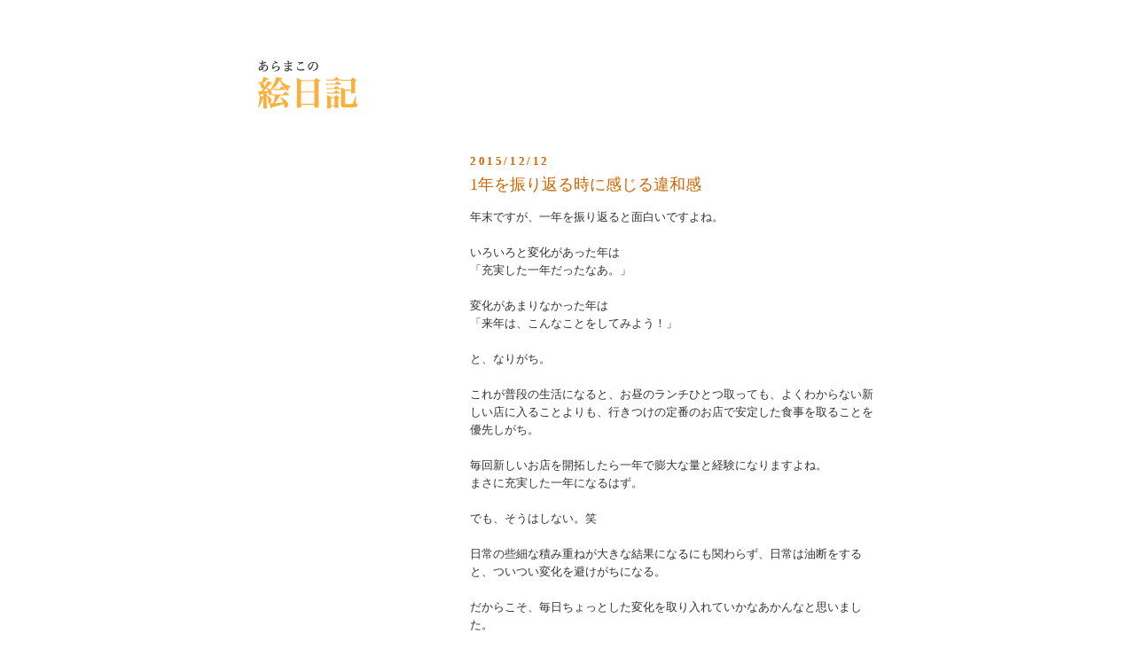

--- FILE ---
content_type: text/html; charset=UTF-8
request_url: https://blog.squaria.net/2015/12/1.html
body_size: 5540
content:
<!DOCTYPE html PUBLIC "-//W3C//DTD XHTML 1.0 Strict//EN" "http://www.w3.org/TR/xhtml1/DTD/xhtml1-strict.dtd">

<html xmlns="http://www.w3.org/1999/xhtml" xml:lang="ja" lang="ja">
<head>
<META HTTP-EQUIV="Content-Type" CONTENT=Text/HTML; Charset=Shift_JIS>
  <title>あらまこの絵日記: 1年を振り返る時に感じる違和感</title>

  <link rel="shortcut icon" href="favicon.ico">

  <script type="text/javascript">(function() { (function(){function b(g){this.t={};this.tick=function(h,m,f){var n=f!=void 0?f:(new Date).getTime();this.t[h]=[n,m];if(f==void 0)try{window.console.timeStamp("CSI/"+h)}catch(q){}};this.getStartTickTime=function(){return this.t.start[0]};this.tick("start",null,g)}var a;if(window.performance)var e=(a=window.performance.timing)&&a.responseStart;var p=e>0?new b(e):new b;window.jstiming={Timer:b,load:p};if(a){var c=a.navigationStart;c>0&&e>=c&&(window.jstiming.srt=e-c)}if(a){var d=window.jstiming.load;
c>0&&e>=c&&(d.tick("_wtsrt",void 0,c),d.tick("wtsrt_","_wtsrt",e),d.tick("tbsd_","wtsrt_"))}try{a=null,window.chrome&&window.chrome.csi&&(a=Math.floor(window.chrome.csi().pageT),d&&c>0&&(d.tick("_tbnd",void 0,window.chrome.csi().startE),d.tick("tbnd_","_tbnd",c))),a==null&&window.gtbExternal&&(a=window.gtbExternal.pageT()),a==null&&window.external&&(a=window.external.pageT,d&&c>0&&(d.tick("_tbnd",void 0,window.external.startE),d.tick("tbnd_","_tbnd",c))),a&&(window.jstiming.pt=a)}catch(g){}})();window.tickAboveFold=function(b){var a=0;if(b.offsetParent){do a+=b.offsetTop;while(b=b.offsetParent)}b=a;b<=750&&window.jstiming.load.tick("aft")};var k=!1;function l(){k||(k=!0,window.jstiming.load.tick("firstScrollTime"))}window.addEventListener?window.addEventListener("scroll",l,!1):window.attachEvent("onscroll",l);
 })();</script><script type="text/javascript">function a(){var b=window.location.href,c=b.split("?");switch(c.length){case 1:return b+"?m=1";case 2:return c[1].search("(^|&)m=")>=0?null:b+"&m=1";default:return null}}var d=navigator.userAgent;if(d.indexOf("Mobile")!=-1&&d.indexOf("WebKit")!=-1&&d.indexOf("iPad")==-1||d.indexOf("Opera Mini")!=-1||d.indexOf("IEMobile")!=-1){var e=a();e&&window.location.replace(e)};
</script><meta http-equiv="Content-Type" content="text/html; charset=UTF-8" />
<meta name="generator" content="Blogger" />
<link rel="icon" type="image/vnd.microsoft.icon" href="https://www.blogger.com/favicon.ico"/>
<link rel="alternate" type="application/atom+xml" title="あらまこの絵日記 - Atom" href="https://blog.squaria.net/feeds/posts/default" />
<link rel="alternate" type="application/rss+xml" title="あらまこの絵日記 - RSS" href="https://blog.squaria.net/feeds/posts/default?alt=rss" />
<link rel="service.post" type="application/atom+xml" title="あらまこの絵日記 - Atom" href="https://www.blogger.com/feeds/13578079/posts/default" />
<link rel="alternate" type="application/atom+xml" title="あらまこの絵日記 - Atom" href="https://blog.squaria.net/feeds/415677030556435906/comments/default" />
<link rel="stylesheet" type="text/css" href="https://www.blogger.com/static/v1/v-css/1601750677-blog_controls.css"/>
<link rel="stylesheet" type="text/css" href="https://www.blogger.com/dyn-css/authorization.css?targetBlogID=13578079&zx=9a8aa791-4edf-40f7-b4a4-e97a03af7f79"/>


  <style type="text/css">
/*
-----------------------------------------------
Blogger Template Style
Name:     Minima
Designer: Douglas Bowman
URL:      www.stopdesign.com
Date:     26 Feb 2004
----------------------------------------------- */


body {
  background:#fff;
/*  background-image:url(http://www.squaria.net/blog/pic/brillant.png); */
  margin:0;
  padding:40px 20px;
  font:x-small;
  text-align:center;
  color:#333;
  font-size/* */:/**/small;
  font-size: /**/small;
  }
a:link {
  color:#58a;
  text-decoration:none;
  }
a:visited {
  color:#969;
  text-decoration:none;
  }
a:hover {
  color:#c60;
  text-decoration:underline;
  }
a img {
  border-width:0;
  }


/* Navibar
----------------------------------------------- */
#navbar-iframe {
display: none !important;
}
/* Variable definitions　


/* Header
----------------------------------------------- */
#header {
  width:700px;
  margin:0 auto 0px;
  border:0px solid #ccc;
  }
#blog-title {
  margin:5px 5px 0;
  padding:10px 10px .25em;
  border:1px solid #eee;
  border-width:0px 0px 0;
  font-size:100%;
  line-height:1.2em;
  font-weight:normal;
  color:#FF0033;
  text-transform:uppercase;
  letter-spacing:.2em;
  }
#blog-title a {
  color:#666;
  text-decoration:none;
  }
#blog-title a:hover {
  color:#c60;
  }
#description {
  margin:0 5px 5px;
  padding:0 5px 5px;
  border:0px solid #eee;
  border-width:0 0px 0px;
  max-width:800px;
  font:78%/1.4em;
  text-transform:uppercase;
  letter-spacing:.2em;
  color:#999;
  }


/* Content
----------------------------------------------- */
#content {
  width:700px;
  margin:0 auto;
  padding:0;
  text-align:left;
  }
#main {
  width:460px;
  float:right;
  }
#sidebar {
  width:220px;
  float:left;
  }


/* Headings
----------------------------------------------- */
h2 {
  margin:1.5em 0 .75em;
/*  @font-size:78%;*/
  letter-spacing:.2em;
/*  color:#FF0033;*/
  color:#CC6600;
  }
h3 {
  margin:1.5em 0 .75em;
  @font-size:100%;
  color:#996633;
  }


/* Posts
----------------------------------------------- */
.date-header {
  margin:1.5em 0 .5em;
  font-size:small;
  }
.sidebar-title
 {
  font-size:small;
  font-weight:normal;
  color:#666;
  }
.post {
  margin:.5em 0 1.5em;
  border-bottom:1px dotted #ccc;
  padding-bottom:1.5em;
  }
.post-title {
  margin:.25em 0 0;
  padding:0 0 4px;
  font-size:140%;
  font-weight:normal;
  line-height:1.4em;
  color:#c60;
  }
.post-title a, .post-title a:visited, .post-title strong {
  display:block;
  text-decoration:none;
  color:#c60;
  font-weight:normal;
  }
.post-title strong, .post-title a:hover {
  color:#333;
  }
.post div {
  margin:0 0 .75em;
  line-height:1.6em;
  }
p.post-footer {
  margin:-.25em 0 0;
  color:#ccc;
  }
.post-footer em, .comment-link {
  font-size:78%;
  text-transform:uppercase;
  letter-spacing:.1em;
  }
.post-footer em {
  font-style:normal;
  color:#999;
  margin-right:.6em;
  }
.comment-link {
  margin-left:.6em;
  }
.post img {
  padding:4px;
  border:1px solid #ddd;
  }
.post blockquote {
  margin:1em 20px;
  }
.post blockquote p {
  margin:.75em 0;
  }


/* Comments
----------------------------------------------- */
#comments h4 {
  margin:1em 0;
  font:bold 78%/1.6em;
  text-transform:uppercase;
  letter-spacing:.2em;
  color:#999;
  }
#comments h4 strong {
  font-size:130%;
  }
#comments-block {
  margin:1em 0 1.5em;
  line-height:1.6em;
  }
#comments-block dt {
  margin:.5em 0;
  }
#comments-block dd {
  margin:.25em 0 0;
  }
#comments-block dd.comment-timestamp {
  margin:-.25em 0 2em;
  font-size:78%;
  text-transform:uppercase;
  letter-spacing:.1em;
  }
#comments-block dd p {
  margin:0 0 .75em;
  }
.deleted-comment {
  font-style:italic;
  color:gray;
  }


/* Sidebar Content
----------------------------------------------- */
#sidebar ul {
  margin:0 0 1.5em;
  padding:0 0 1.5em;
  border-bottom:1px dotted #ccc;
  list-style:none;
  font-size:78%;
  }
#sidebar li {
  margin:0;
  padding:0 0 .25em 15px;
  text-indent:-15px;
  line-height:1.5em;
  }
#sidebar p {
  color:#666;
  line-height:1.5em;
  }


/* Profile
----------------------------------------------- */
#profile-container {
  margin:0 0 1.5em;
  border-bottom:1px dotted #ccc;
  padding-bottom:1.5em;
  }
.profile-datablock {
  margin:.5em 0 .5em;
  }
.profile-img {
  display:inline;
  }
.profile-img img {
  float:left;
  padding:4px;
  border:1px solid #ddd;
  margin:0 8px 3px 0;
  }
.profile-data {
  margin:0;
  font:bold 78%/1.6em;
  text-transform:uppercase;
  letter-spacing:.1em;
  }
.profile-data strong {
  display:none;
  }
.profile-textblock {
  margin:0 0 .5em;
  }
.profile-link {
  margin:0;
  font:78%/1.4em;
  text-transform:uppercase;
  letter-spacing:.1em;
  }


/* Footer
----------------------------------------------- */
#footer {
  width:660px;
  clear:both;
  margin:0 auto;
  }
#footer hr {
  display:none;
  }
#footer p {
  margin:0;
  padding-top:15px;
  font-size:78%;
  text-transform:uppercase;
  letter-spacing:.1em;
  }
 </style>

<script src="//www.google-analytics.com/urchin.js" type="text/javascript">
</script>
<script type="text/javascript">
_uacct = "UA-52066-2";
urchinTracker();
</script>


<meta name='google-adsense-platform-account' content='ca-host-pub-1556223355139109'/>
<meta name='google-adsense-platform-domain' content='blogspot.com'/>
<!-- --><style type="text/css">@import url(//www.blogger.com/static/v1/v-css/navbar/3334278262-classic.css);
div.b-mobile {display:none;}
</style>

</head>

<body><script type="text/javascript">
    function setAttributeOnload(object, attribute, val) {
      if(window.addEventListener) {
        window.addEventListener('load',
          function(){ object[attribute] = val; }, false);
      } else {
        window.attachEvent('onload', function(){ object[attribute] = val; });
      }
    }
  </script>
<div id="navbar-iframe-container"></div>
<script type="text/javascript" src="https://apis.google.com/js/platform.js"></script>
<script type="text/javascript">
      gapi.load("gapi.iframes:gapi.iframes.style.bubble", function() {
        if (gapi.iframes && gapi.iframes.getContext) {
          gapi.iframes.getContext().openChild({
              url: 'https://www.blogger.com/navbar/13578079?origin\x3dhttps://blog.squaria.net',
              where: document.getElementById("navbar-iframe-container"),
              id: "navbar-iframe"
          });
        }
      });
    </script>

<div id="header">
<a href="http://blog.squaria.net/">
<img src="https://lh3.googleusercontent.com/blogger_img_proxy/AEn0k_tf7VCuT7iBAzZP68wUjdC8YRNLxTVzvoxCRhFwVTjPB1LlW_Wnhr_ujoqM4dThmTx27XlcFSUOKf47ID7ORosajXdlI0LCe56TSLQ82ObA_6k=s0-d" width="700" height="100" border="0">  
<!--
<IMG src="http://www.squaria.net/blog/pic/050611pretop.gif" width="700" height="50" border="0">  
-->
</a>

</div>

<!-- Begin #content -->
<div id="content">


<!-- Begin #main -->
<div id="main"><div id="main2">



    
  <h2 class="date-header">2015/12/12</h2>
  

  
     
  <!-- Begin .post -->
  <div class="post"><a name="415677030556435906"></a>
         
    <h3 class="post-title">
	 
	 1年を振り返る時に感じる違和感
	 
    </h3>
    

	         <div class="post-body">
	<div>
      <div style="clear:both;"></div>年末ですが、一年を振り返ると面白いですよね。<br />
<br />
いろいろと変化があった年は<br />
「充実した一年だったなあ。」<br />
<br />
変化があまりなかった年は<br />
「来年は、こんなことをしてみよう！」<br />
<br />
と、なりがち。<br />
<br />
これが普段の生活になると、お昼のランチひとつ取っても、よくわからない新しい店に入ることよりも、行きつけの定番のお店で安定した食事を取ることを優先しがち。<br />
<br />
毎回新しいお店を開拓したら一年で膨大な量と経験になりますよね。<br />
まさに充実した一年になるはず。<br />
<br />
でも、そうはしない。笑<br />
<br />
日常の些細な積み重ねが大きな結果になるにも関わらず、日常は油断をすると、ついつい変化を避けがちになる。<br />
<br />
だからこそ、毎日ちょっとした変化を取り入れていかなあかんなと思いました。<br />
<br /><div style="clear:both; padding-bottom:0.25em"></div>
    </div>
    </div>
    
    <p class="post-footer">
<!--
      <em>posted by ma at <a href="http://blog.squaria.net/2015/12/1.html" title="permanent link">12/12/2015</a></em>
        <span class="item-action"><a href="https://www.blogger.com/email-post/13578079/415677030556435906" title="メール投稿"><img class="icon-action" alt="" src="https://resources.blogblog.com/img/icon18_email.gif" height="13" width="18"/></a></span><span class="item-control blog-admin pid-155077651"><a style="border:none;" href="https://www.blogger.com/post-edit.g?blogID=13578079&postID=415677030556435906&from=pencil" title="投稿を編集"><img class="icon-action" alt="" src="https://resources.blogblog.com/img/icon18_edit_allbkg.gif" height="18" width="18"></a></span>
    </p>
  
  </div>
  <!-- End .post -->
  
  
  
  <!-- Begin #comments -->
 
  <div id="comments">

	<a name="comments"></a>
        <h4>0 Comments:</h4>
        <dl id="comments-block">
      
    </dl>
		<p class="comment-timestamp">

    <a class="comment-link" href="https://www.blogger.com/comment/fullpage/post/13578079/415677030556435906" onclick="window.open(this.href, 'bloggerPopup', 'toolbar=0,scrollbars=1,location=0,statusbar=1,menubar=0,resizable=1,width=400,height=450');return false;">コメントを投稿</a>
    </p>
    
		<p class="comment-timestamp">
	<a href="http://blog.squaria.net/">&lt;&lt; Home</a>
    </p>
    </div>



  <!-- End #comments -->


</div></div>
<!-- End #main -->







<!-- Begin #sidebar -->
<div id="sidebar"><div id="sidebar2">



       


  



<p><a href="http://blog.squaria.net/atom.xml">
<img src="https://lh3.googleusercontent.com/blogger_img_proxy/AEn0k_vixJBPKbb1dtvEUuRmfUVC_uJ3E5TvYJsqp_JIMcxydMEGYl8-_xHKLTB6RQTb9f-1zw-7_c2B3ldUGiOdxPaT8K5-LD9uVxkCqwc8lAWV=s0-d" border="0"></a></p>

<!-- Twitter button -->
<!--
<a href="http://twitter.com/x_xmarai" class="twitter-follow-button" data-show-count="false" data-lang="ja">Follow @x_xmarai</a>
<script src="http://platform.twitter.com/widgets.js" type="text/javascript"></script>
<br><br>
-->
<!--
      <p id="powered-by"><a href="http://www.blogger.com"><img src="http://buttons.blogger.com/bloggerbutton1.gif" alt="Powered by Blogger" /></a></p>
 --> 
  <!--
  <p>This is a paragraph of text that could go in the sidebar.</p>
  -->
<!--
<script type="text/javascript">
//<![CDATA[
if(typeof bloggertouch==='undefined') var bloggertouch={};
bloggertouch.blog_id = "squaria";
(function(){
var d = document.createElement('script'); d.type = 'text/javascript'; d.async = true;
d.src = "http://bloggertouch-f1.sopili.com/f1/rdmobile.js";
var s = document.getElementsByTagName('script')[0]; s.parentNode.insertBefore(d, s); })();
//verify_id=117442864112881998770
//]]>
</script>
<strong><a href="http://bloggertouch.appspot.com/squaria">Mobile Edition</a></strong>
-->
<!--
<br /><a href="http://bloggertouch.sopili.net">By Blogger Touch</a>
-->

</div></div>
<!-- End #sidebar -->


</div>
<!-- End #content -->



<!-- Begin #footer -->
<div id="footer"><hr />
  <p><!--This is an optional footer. If you want text here, place it inside these tags, and remove this comment. -->&nbsp;</p>
Copyright(c) Squaria Co., Ltd. all rights reserved.
</div>
<!-- End #footer -->

<script language="JavaScript" src="//www.gvisit.com/record.php?sid=91b16666a222335970ed2691332a76b0" type="text/javascript"></script>


<!--shinobi2-->

<script type="text/javascript" src="//track.mybloglog.com/js/jsserv.php?mblID=2005090806345064"></script>
     
<style>
.kakusu {background-color:black;color:black;}
</style>


</body>
</html>